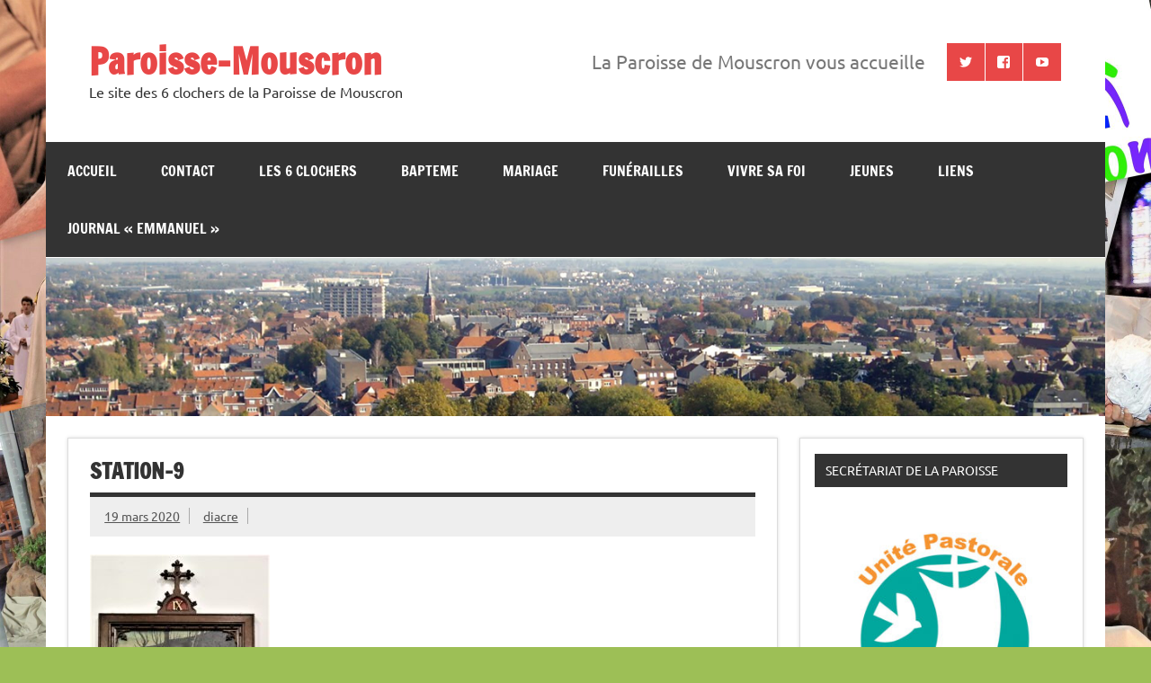

--- FILE ---
content_type: text/html; charset=UTF-8
request_url: https://www.paroisse-mouscron.be/chemin-de-croix-st-paul-n3/station-9/
body_size: 15480
content:
<!DOCTYPE html><!-- HTML 5 -->
<html lang="fr-FR">

<head>
<meta charset="UTF-8" />
<meta name="viewport" content="width=device-width, initial-scale=1">
<link rel="profile" href="http://gmpg.org/xfn/11" />
<link rel="pingback" href="https://www.paroisse-mouscron.be/xmlrpc.php" />

<title>Station-9 - Paroisse-Mouscron</title>
<meta name='robots' content='max-image-preview:large' />

<!-- Google Tag Manager by PYS -->
    <script data-cfasync="false" data-pagespeed-no-defer>
	    window.dataLayerPYS = window.dataLayerPYS || [];
	</script>
<!-- End Google Tag Manager by PYS --><script type='application/javascript'  id='pys-version-script'>console.log('PixelYourSite Free version 11.1.5.2');</script>
<link rel='dns-prefetch' href='//www.googletagmanager.com' />
<link rel="alternate" type="application/rss+xml" title="Paroisse-Mouscron &raquo; Flux" href="https://www.paroisse-mouscron.be/feed/" />
<link rel="alternate" type="application/rss+xml" title="Paroisse-Mouscron &raquo; Flux des commentaires" href="https://www.paroisse-mouscron.be/comments/feed/" />
<link rel="alternate" title="oEmbed (JSON)" type="application/json+oembed" href="https://www.paroisse-mouscron.be/wp-json/oembed/1.0/embed?url=https%3A%2F%2Fwww.paroisse-mouscron.be%2Fchemin-de-croix-st-paul-n3%2Fstation-9%2F" />
<link rel="alternate" title="oEmbed (XML)" type="text/xml+oembed" href="https://www.paroisse-mouscron.be/wp-json/oembed/1.0/embed?url=https%3A%2F%2Fwww.paroisse-mouscron.be%2Fchemin-de-croix-st-paul-n3%2Fstation-9%2F&#038;format=xml" />
<link rel="alternate" type="application/rss+xml" title="Flux Paroisse-Mouscron &raquo; Stories" href="https://www.paroisse-mouscron.be/web-stories/feed/"><style id='wp-img-auto-sizes-contain-inline-css' type='text/css'>
img:is([sizes=auto i],[sizes^="auto," i]){contain-intrinsic-size:3000px 1500px}
/*# sourceURL=wp-img-auto-sizes-contain-inline-css */
</style>
<link rel='stylesheet' id='dynamicnews-custom-fonts-css' href='https://usercontent.one/wp/www.paroisse-mouscron.be/wp-content/themes/dynamic-news-lite/css/custom-fonts.css?ver=20180413' type='text/css' media='all' />
<style id='wp-emoji-styles-inline-css' type='text/css'>

	img.wp-smiley, img.emoji {
		display: inline !important;
		border: none !important;
		box-shadow: none !important;
		height: 1em !important;
		width: 1em !important;
		margin: 0 0.07em !important;
		vertical-align: -0.1em !important;
		background: none !important;
		padding: 0 !important;
	}
/*# sourceURL=wp-emoji-styles-inline-css */
</style>
<style id='wp-block-library-inline-css' type='text/css'>
:root{--wp-block-synced-color:#7a00df;--wp-block-synced-color--rgb:122,0,223;--wp-bound-block-color:var(--wp-block-synced-color);--wp-editor-canvas-background:#ddd;--wp-admin-theme-color:#007cba;--wp-admin-theme-color--rgb:0,124,186;--wp-admin-theme-color-darker-10:#006ba1;--wp-admin-theme-color-darker-10--rgb:0,107,160.5;--wp-admin-theme-color-darker-20:#005a87;--wp-admin-theme-color-darker-20--rgb:0,90,135;--wp-admin-border-width-focus:2px}@media (min-resolution:192dpi){:root{--wp-admin-border-width-focus:1.5px}}.wp-element-button{cursor:pointer}:root .has-very-light-gray-background-color{background-color:#eee}:root .has-very-dark-gray-background-color{background-color:#313131}:root .has-very-light-gray-color{color:#eee}:root .has-very-dark-gray-color{color:#313131}:root .has-vivid-green-cyan-to-vivid-cyan-blue-gradient-background{background:linear-gradient(135deg,#00d084,#0693e3)}:root .has-purple-crush-gradient-background{background:linear-gradient(135deg,#34e2e4,#4721fb 50%,#ab1dfe)}:root .has-hazy-dawn-gradient-background{background:linear-gradient(135deg,#faaca8,#dad0ec)}:root .has-subdued-olive-gradient-background{background:linear-gradient(135deg,#fafae1,#67a671)}:root .has-atomic-cream-gradient-background{background:linear-gradient(135deg,#fdd79a,#004a59)}:root .has-nightshade-gradient-background{background:linear-gradient(135deg,#330968,#31cdcf)}:root .has-midnight-gradient-background{background:linear-gradient(135deg,#020381,#2874fc)}:root{--wp--preset--font-size--normal:16px;--wp--preset--font-size--huge:42px}.has-regular-font-size{font-size:1em}.has-larger-font-size{font-size:2.625em}.has-normal-font-size{font-size:var(--wp--preset--font-size--normal)}.has-huge-font-size{font-size:var(--wp--preset--font-size--huge)}.has-text-align-center{text-align:center}.has-text-align-left{text-align:left}.has-text-align-right{text-align:right}.has-fit-text{white-space:nowrap!important}#end-resizable-editor-section{display:none}.aligncenter{clear:both}.items-justified-left{justify-content:flex-start}.items-justified-center{justify-content:center}.items-justified-right{justify-content:flex-end}.items-justified-space-between{justify-content:space-between}.screen-reader-text{border:0;clip-path:inset(50%);height:1px;margin:-1px;overflow:hidden;padding:0;position:absolute;width:1px;word-wrap:normal!important}.screen-reader-text:focus{background-color:#ddd;clip-path:none;color:#444;display:block;font-size:1em;height:auto;left:5px;line-height:normal;padding:15px 23px 14px;text-decoration:none;top:5px;width:auto;z-index:100000}html :where(.has-border-color){border-style:solid}html :where([style*=border-top-color]){border-top-style:solid}html :where([style*=border-right-color]){border-right-style:solid}html :where([style*=border-bottom-color]){border-bottom-style:solid}html :where([style*=border-left-color]){border-left-style:solid}html :where([style*=border-width]){border-style:solid}html :where([style*=border-top-width]){border-top-style:solid}html :where([style*=border-right-width]){border-right-style:solid}html :where([style*=border-bottom-width]){border-bottom-style:solid}html :where([style*=border-left-width]){border-left-style:solid}html :where(img[class*=wp-image-]){height:auto;max-width:100%}:where(figure){margin:0 0 1em}html :where(.is-position-sticky){--wp-admin--admin-bar--position-offset:var(--wp-admin--admin-bar--height,0px)}@media screen and (max-width:600px){html :where(.is-position-sticky){--wp-admin--admin-bar--position-offset:0px}}

/*# sourceURL=wp-block-library-inline-css */
</style><style id='global-styles-inline-css' type='text/css'>
:root{--wp--preset--aspect-ratio--square: 1;--wp--preset--aspect-ratio--4-3: 4/3;--wp--preset--aspect-ratio--3-4: 3/4;--wp--preset--aspect-ratio--3-2: 3/2;--wp--preset--aspect-ratio--2-3: 2/3;--wp--preset--aspect-ratio--16-9: 16/9;--wp--preset--aspect-ratio--9-16: 9/16;--wp--preset--color--black: #353535;--wp--preset--color--cyan-bluish-gray: #abb8c3;--wp--preset--color--white: #ffffff;--wp--preset--color--pale-pink: #f78da7;--wp--preset--color--vivid-red: #cf2e2e;--wp--preset--color--luminous-vivid-orange: #ff6900;--wp--preset--color--luminous-vivid-amber: #fcb900;--wp--preset--color--light-green-cyan: #7bdcb5;--wp--preset--color--vivid-green-cyan: #00d084;--wp--preset--color--pale-cyan-blue: #8ed1fc;--wp--preset--color--vivid-cyan-blue: #0693e3;--wp--preset--color--vivid-purple: #9b51e0;--wp--preset--color--primary: #e84747;--wp--preset--color--light-gray: #f0f0f0;--wp--preset--color--dark-gray: #777777;--wp--preset--gradient--vivid-cyan-blue-to-vivid-purple: linear-gradient(135deg,rgb(6,147,227) 0%,rgb(155,81,224) 100%);--wp--preset--gradient--light-green-cyan-to-vivid-green-cyan: linear-gradient(135deg,rgb(122,220,180) 0%,rgb(0,208,130) 100%);--wp--preset--gradient--luminous-vivid-amber-to-luminous-vivid-orange: linear-gradient(135deg,rgb(252,185,0) 0%,rgb(255,105,0) 100%);--wp--preset--gradient--luminous-vivid-orange-to-vivid-red: linear-gradient(135deg,rgb(255,105,0) 0%,rgb(207,46,46) 100%);--wp--preset--gradient--very-light-gray-to-cyan-bluish-gray: linear-gradient(135deg,rgb(238,238,238) 0%,rgb(169,184,195) 100%);--wp--preset--gradient--cool-to-warm-spectrum: linear-gradient(135deg,rgb(74,234,220) 0%,rgb(151,120,209) 20%,rgb(207,42,186) 40%,rgb(238,44,130) 60%,rgb(251,105,98) 80%,rgb(254,248,76) 100%);--wp--preset--gradient--blush-light-purple: linear-gradient(135deg,rgb(255,206,236) 0%,rgb(152,150,240) 100%);--wp--preset--gradient--blush-bordeaux: linear-gradient(135deg,rgb(254,205,165) 0%,rgb(254,45,45) 50%,rgb(107,0,62) 100%);--wp--preset--gradient--luminous-dusk: linear-gradient(135deg,rgb(255,203,112) 0%,rgb(199,81,192) 50%,rgb(65,88,208) 100%);--wp--preset--gradient--pale-ocean: linear-gradient(135deg,rgb(255,245,203) 0%,rgb(182,227,212) 50%,rgb(51,167,181) 100%);--wp--preset--gradient--electric-grass: linear-gradient(135deg,rgb(202,248,128) 0%,rgb(113,206,126) 100%);--wp--preset--gradient--midnight: linear-gradient(135deg,rgb(2,3,129) 0%,rgb(40,116,252) 100%);--wp--preset--font-size--small: 13px;--wp--preset--font-size--medium: 20px;--wp--preset--font-size--large: 36px;--wp--preset--font-size--x-large: 42px;--wp--preset--spacing--20: 0.44rem;--wp--preset--spacing--30: 0.67rem;--wp--preset--spacing--40: 1rem;--wp--preset--spacing--50: 1.5rem;--wp--preset--spacing--60: 2.25rem;--wp--preset--spacing--70: 3.38rem;--wp--preset--spacing--80: 5.06rem;--wp--preset--shadow--natural: 6px 6px 9px rgba(0, 0, 0, 0.2);--wp--preset--shadow--deep: 12px 12px 50px rgba(0, 0, 0, 0.4);--wp--preset--shadow--sharp: 6px 6px 0px rgba(0, 0, 0, 0.2);--wp--preset--shadow--outlined: 6px 6px 0px -3px rgb(255, 255, 255), 6px 6px rgb(0, 0, 0);--wp--preset--shadow--crisp: 6px 6px 0px rgb(0, 0, 0);}:where(.is-layout-flex){gap: 0.5em;}:where(.is-layout-grid){gap: 0.5em;}body .is-layout-flex{display: flex;}.is-layout-flex{flex-wrap: wrap;align-items: center;}.is-layout-flex > :is(*, div){margin: 0;}body .is-layout-grid{display: grid;}.is-layout-grid > :is(*, div){margin: 0;}:where(.wp-block-columns.is-layout-flex){gap: 2em;}:where(.wp-block-columns.is-layout-grid){gap: 2em;}:where(.wp-block-post-template.is-layout-flex){gap: 1.25em;}:where(.wp-block-post-template.is-layout-grid){gap: 1.25em;}.has-black-color{color: var(--wp--preset--color--black) !important;}.has-cyan-bluish-gray-color{color: var(--wp--preset--color--cyan-bluish-gray) !important;}.has-white-color{color: var(--wp--preset--color--white) !important;}.has-pale-pink-color{color: var(--wp--preset--color--pale-pink) !important;}.has-vivid-red-color{color: var(--wp--preset--color--vivid-red) !important;}.has-luminous-vivid-orange-color{color: var(--wp--preset--color--luminous-vivid-orange) !important;}.has-luminous-vivid-amber-color{color: var(--wp--preset--color--luminous-vivid-amber) !important;}.has-light-green-cyan-color{color: var(--wp--preset--color--light-green-cyan) !important;}.has-vivid-green-cyan-color{color: var(--wp--preset--color--vivid-green-cyan) !important;}.has-pale-cyan-blue-color{color: var(--wp--preset--color--pale-cyan-blue) !important;}.has-vivid-cyan-blue-color{color: var(--wp--preset--color--vivid-cyan-blue) !important;}.has-vivid-purple-color{color: var(--wp--preset--color--vivid-purple) !important;}.has-black-background-color{background-color: var(--wp--preset--color--black) !important;}.has-cyan-bluish-gray-background-color{background-color: var(--wp--preset--color--cyan-bluish-gray) !important;}.has-white-background-color{background-color: var(--wp--preset--color--white) !important;}.has-pale-pink-background-color{background-color: var(--wp--preset--color--pale-pink) !important;}.has-vivid-red-background-color{background-color: var(--wp--preset--color--vivid-red) !important;}.has-luminous-vivid-orange-background-color{background-color: var(--wp--preset--color--luminous-vivid-orange) !important;}.has-luminous-vivid-amber-background-color{background-color: var(--wp--preset--color--luminous-vivid-amber) !important;}.has-light-green-cyan-background-color{background-color: var(--wp--preset--color--light-green-cyan) !important;}.has-vivid-green-cyan-background-color{background-color: var(--wp--preset--color--vivid-green-cyan) !important;}.has-pale-cyan-blue-background-color{background-color: var(--wp--preset--color--pale-cyan-blue) !important;}.has-vivid-cyan-blue-background-color{background-color: var(--wp--preset--color--vivid-cyan-blue) !important;}.has-vivid-purple-background-color{background-color: var(--wp--preset--color--vivid-purple) !important;}.has-black-border-color{border-color: var(--wp--preset--color--black) !important;}.has-cyan-bluish-gray-border-color{border-color: var(--wp--preset--color--cyan-bluish-gray) !important;}.has-white-border-color{border-color: var(--wp--preset--color--white) !important;}.has-pale-pink-border-color{border-color: var(--wp--preset--color--pale-pink) !important;}.has-vivid-red-border-color{border-color: var(--wp--preset--color--vivid-red) !important;}.has-luminous-vivid-orange-border-color{border-color: var(--wp--preset--color--luminous-vivid-orange) !important;}.has-luminous-vivid-amber-border-color{border-color: var(--wp--preset--color--luminous-vivid-amber) !important;}.has-light-green-cyan-border-color{border-color: var(--wp--preset--color--light-green-cyan) !important;}.has-vivid-green-cyan-border-color{border-color: var(--wp--preset--color--vivid-green-cyan) !important;}.has-pale-cyan-blue-border-color{border-color: var(--wp--preset--color--pale-cyan-blue) !important;}.has-vivid-cyan-blue-border-color{border-color: var(--wp--preset--color--vivid-cyan-blue) !important;}.has-vivid-purple-border-color{border-color: var(--wp--preset--color--vivid-purple) !important;}.has-vivid-cyan-blue-to-vivid-purple-gradient-background{background: var(--wp--preset--gradient--vivid-cyan-blue-to-vivid-purple) !important;}.has-light-green-cyan-to-vivid-green-cyan-gradient-background{background: var(--wp--preset--gradient--light-green-cyan-to-vivid-green-cyan) !important;}.has-luminous-vivid-amber-to-luminous-vivid-orange-gradient-background{background: var(--wp--preset--gradient--luminous-vivid-amber-to-luminous-vivid-orange) !important;}.has-luminous-vivid-orange-to-vivid-red-gradient-background{background: var(--wp--preset--gradient--luminous-vivid-orange-to-vivid-red) !important;}.has-very-light-gray-to-cyan-bluish-gray-gradient-background{background: var(--wp--preset--gradient--very-light-gray-to-cyan-bluish-gray) !important;}.has-cool-to-warm-spectrum-gradient-background{background: var(--wp--preset--gradient--cool-to-warm-spectrum) !important;}.has-blush-light-purple-gradient-background{background: var(--wp--preset--gradient--blush-light-purple) !important;}.has-blush-bordeaux-gradient-background{background: var(--wp--preset--gradient--blush-bordeaux) !important;}.has-luminous-dusk-gradient-background{background: var(--wp--preset--gradient--luminous-dusk) !important;}.has-pale-ocean-gradient-background{background: var(--wp--preset--gradient--pale-ocean) !important;}.has-electric-grass-gradient-background{background: var(--wp--preset--gradient--electric-grass) !important;}.has-midnight-gradient-background{background: var(--wp--preset--gradient--midnight) !important;}.has-small-font-size{font-size: var(--wp--preset--font-size--small) !important;}.has-medium-font-size{font-size: var(--wp--preset--font-size--medium) !important;}.has-large-font-size{font-size: var(--wp--preset--font-size--large) !important;}.has-x-large-font-size{font-size: var(--wp--preset--font-size--x-large) !important;}
/*# sourceURL=global-styles-inline-css */
</style>

<style id='classic-theme-styles-inline-css' type='text/css'>
/*! This file is auto-generated */
.wp-block-button__link{color:#fff;background-color:#32373c;border-radius:9999px;box-shadow:none;text-decoration:none;padding:calc(.667em + 2px) calc(1.333em + 2px);font-size:1.125em}.wp-block-file__button{background:#32373c;color:#fff;text-decoration:none}
/*# sourceURL=/wp-includes/css/classic-themes.min.css */
</style>
<link rel='stylesheet' id='contact-form-7-css' href='https://usercontent.one/wp/www.paroisse-mouscron.be/wp-content/plugins/contact-form-7/includes/css/styles.css?ver=6.1.4' type='text/css' media='all' />
<link rel='stylesheet' id='dynamicnewslite-stylesheet-css' href='https://usercontent.one/wp/www.paroisse-mouscron.be/wp-content/themes/dynamic-news-lite/style.css?ver=1.6.8' type='text/css' media='all' />
<link rel='stylesheet' id='genericons-css' href='https://usercontent.one/wp/www.paroisse-mouscron.be/wp-content/themes/dynamic-news-lite/css/genericons/genericons.css?ver=3.4.1' type='text/css' media='all' />
<link rel='stylesheet' id='dynamicnewslite-flexslider-css' href='https://usercontent.one/wp/www.paroisse-mouscron.be/wp-content/themes/dynamic-news-lite/css/flexslider.css?ver=6.9' type='text/css' media='all' />
<link rel='stylesheet' id='newsletter-css' href='https://usercontent.one/wp/www.paroisse-mouscron.be/wp-content/plugins/newsletter/style.css?ver=9.1.1' type='text/css' media='all' />
<script type="text/javascript" src="https://www.paroisse-mouscron.be/wp-includes/js/jquery/jquery.min.js?ver=3.7.1" id="jquery-core-js"></script>
<script type="text/javascript" src="https://www.paroisse-mouscron.be/wp-includes/js/jquery/jquery-migrate.min.js?ver=3.4.1" id="jquery-migrate-js"></script>
<script type="text/javascript" src="https://usercontent.one/wp/www.paroisse-mouscron.be/wp-content/themes/dynamic-news-lite/js/jquery.flexslider-min.js?ver=2.6.0" id="flexslider-js"></script>
<script type="text/javascript" id="dynamicnewslite-jquery-frontpage_slider-js-extra">
/* <![CDATA[ */
var dynamicnews_slider_params = {"animation":"slide","speed":"7000"};
//# sourceURL=dynamicnewslite-jquery-frontpage_slider-js-extra
/* ]]> */
</script>
<script type="text/javascript" src="https://usercontent.one/wp/www.paroisse-mouscron.be/wp-content/themes/dynamic-news-lite/js/slider.js?ver=2.6.0" id="dynamicnewslite-jquery-frontpage_slider-js"></script>
<script type="text/javascript" id="dynamicnewslite-jquery-navigation-js-extra">
/* <![CDATA[ */
var dynamicnews_menu_title = {"text":"Menu"};
//# sourceURL=dynamicnewslite-jquery-navigation-js-extra
/* ]]> */
</script>
<script type="text/javascript" src="https://usercontent.one/wp/www.paroisse-mouscron.be/wp-content/themes/dynamic-news-lite/js/navigation.js?ver=20210324" id="dynamicnewslite-jquery-navigation-js"></script>
<script type="text/javascript" id="dynamicnewslite-jquery-sidebar-js-extra">
/* <![CDATA[ */
var dynamicnews_sidebar_title = {"text":"Sidebar"};
//# sourceURL=dynamicnewslite-jquery-sidebar-js-extra
/* ]]> */
</script>
<script type="text/javascript" src="https://usercontent.one/wp/www.paroisse-mouscron.be/wp-content/themes/dynamic-news-lite/js/sidebar.js?ver=20210324" id="dynamicnewslite-jquery-sidebar-js"></script>
<script type="text/javascript" src="https://usercontent.one/wp/www.paroisse-mouscron.be/wp-content/plugins/pixelyoursite/dist/scripts/jquery.bind-first-0.2.3.min.js?ver=0.2.3" id="jquery-bind-first-js"></script>
<script type="text/javascript" src="https://usercontent.one/wp/www.paroisse-mouscron.be/wp-content/plugins/pixelyoursite/dist/scripts/js.cookie-2.1.3.min.js?ver=2.1.3" id="js-cookie-pys-js"></script>
<script type="text/javascript" src="https://usercontent.one/wp/www.paroisse-mouscron.be/wp-content/plugins/pixelyoursite/dist/scripts/tld.min.js?ver=2.3.1" id="js-tld-js"></script>
<script type="text/javascript" id="pys-js-extra">
/* <![CDATA[ */
var pysOptions = {"staticEvents":{"facebook":{"init_event":[{"delay":0,"type":"static","ajaxFire":false,"name":"PageView","pixelIds":["137008877077067"],"eventID":"b73a909d-46cf-4c4f-8eed-82ebbcd8fa40","params":{"page_title":"Station-9","post_type":"attachment","post_id":9776,"plugin":"PixelYourSite","user_role":"guest","event_url":"www.paroisse-mouscron.be/chemin-de-croix-st-paul-n3/station-9/"},"e_id":"init_event","ids":[],"hasTimeWindow":false,"timeWindow":0,"woo_order":"","edd_order":""}]}},"dynamicEvents":[],"triggerEvents":[],"triggerEventTypes":[],"facebook":{"pixelIds":["137008877077067"],"advancedMatching":[],"advancedMatchingEnabled":false,"removeMetadata":false,"wooVariableAsSimple":false,"serverApiEnabled":false,"wooCRSendFromServer":false,"send_external_id":null,"enabled_medical":false,"do_not_track_medical_param":["event_url","post_title","page_title","landing_page","content_name","categories","category_name","tags"],"meta_ldu":false},"ga":{"trackingIds":["UA-62890997-1"],"commentEventEnabled":true,"downloadEnabled":true,"formEventEnabled":true,"crossDomainEnabled":false,"crossDomainAcceptIncoming":false,"crossDomainDomains":[],"isDebugEnabled":[],"serverContainerUrls":{"UA-62890997-1":{"enable_server_container":"","server_container_url":"","transport_url":""}},"additionalConfig":{"UA-62890997-1":{"first_party_collection":true}},"disableAdvertisingFeatures":false,"disableAdvertisingPersonalization":false,"wooVariableAsSimple":true,"custom_page_view_event":false},"debug":"","siteUrl":"https://www.paroisse-mouscron.be","ajaxUrl":"https://www.paroisse-mouscron.be/wp-admin/admin-ajax.php","ajax_event":"42c50d8909","enable_remove_download_url_param":"1","cookie_duration":"7","last_visit_duration":"60","enable_success_send_form":"","ajaxForServerEvent":"1","ajaxForServerStaticEvent":"1","useSendBeacon":"1","send_external_id":"1","external_id_expire":"180","track_cookie_for_subdomains":"1","google_consent_mode":"1","gdpr":{"ajax_enabled":false,"all_disabled_by_api":false,"facebook_disabled_by_api":false,"analytics_disabled_by_api":false,"google_ads_disabled_by_api":false,"pinterest_disabled_by_api":false,"bing_disabled_by_api":false,"reddit_disabled_by_api":false,"externalID_disabled_by_api":false,"facebook_prior_consent_enabled":false,"analytics_prior_consent_enabled":true,"google_ads_prior_consent_enabled":null,"pinterest_prior_consent_enabled":true,"bing_prior_consent_enabled":true,"cookiebot_integration_enabled":false,"cookiebot_facebook_consent_category":"marketing","cookiebot_analytics_consent_category":"statistics","cookiebot_tiktok_consent_category":"marketing","cookiebot_google_ads_consent_category":"marketing","cookiebot_pinterest_consent_category":"marketing","cookiebot_bing_consent_category":"marketing","consent_magic_integration_enabled":false,"real_cookie_banner_integration_enabled":false,"cookie_notice_integration_enabled":false,"cookie_law_info_integration_enabled":false,"analytics_storage":{"enabled":true,"value":"granted","filter":false},"ad_storage":{"enabled":true,"value":"granted","filter":false},"ad_user_data":{"enabled":true,"value":"granted","filter":false},"ad_personalization":{"enabled":true,"value":"granted","filter":false}},"cookie":{"disabled_all_cookie":false,"disabled_start_session_cookie":false,"disabled_advanced_form_data_cookie":false,"disabled_landing_page_cookie":false,"disabled_first_visit_cookie":false,"disabled_trafficsource_cookie":false,"disabled_utmTerms_cookie":false,"disabled_utmId_cookie":false},"tracking_analytics":{"TrafficSource":"direct","TrafficLanding":"undefined","TrafficUtms":[],"TrafficUtmsId":[]},"GATags":{"ga_datalayer_type":"default","ga_datalayer_name":"dataLayerPYS"},"woo":{"enabled":false},"edd":{"enabled":false},"cache_bypass":"1768973199"};
//# sourceURL=pys-js-extra
/* ]]> */
</script>
<script type="text/javascript" src="https://usercontent.one/wp/www.paroisse-mouscron.be/wp-content/plugins/pixelyoursite/dist/scripts/public.js?ver=11.1.5.2" id="pys-js"></script>

<!-- Extrait de code de la balise Google (gtag.js) ajouté par Site Kit -->
<!-- Extrait Google Analytics ajouté par Site Kit -->
<script type="text/javascript" src="https://www.googletagmanager.com/gtag/js?id=G-ECLEJ486FH&l=dataLayerPYS" id="google_gtagjs-js" async></script>
<script type="text/javascript" id="google_gtagjs-js-after">
/* <![CDATA[ */
window.dataLayerPYS = window.dataLayerPYS || [];function gtag(){dataLayerPYS.push(arguments);}
gtag("set","linker",{"domains":["www.paroisse-mouscron.be"]});
gtag("js", new Date());
gtag("set", "developer_id.dZTNiMT", true);
gtag("config", "G-ECLEJ486FH", {"googlesitekit_post_type":"attachment"});
//# sourceURL=google_gtagjs-js-after
/* ]]> */
</script>
<link rel="https://api.w.org/" href="https://www.paroisse-mouscron.be/wp-json/" /><link rel="alternate" title="JSON" type="application/json" href="https://www.paroisse-mouscron.be/wp-json/wp/v2/media/9776" /><link rel="EditURI" type="application/rsd+xml" title="RSD" href="https://www.paroisse-mouscron.be/xmlrpc.php?rsd" />
<meta name="generator" content="WordPress 6.9" />
<link rel='shortlink' href='https://www.paroisse-mouscron.be/?p=9776' />
<meta name="generator" content="Site Kit by Google 1.170.0" /><style>[class*=" icon-oc-"],[class^=icon-oc-]{speak:none;font-style:normal;font-weight:400;font-variant:normal;text-transform:none;line-height:1;-webkit-font-smoothing:antialiased;-moz-osx-font-smoothing:grayscale}.icon-oc-one-com-white-32px-fill:before{content:"901"}.icon-oc-one-com:before{content:"900"}#one-com-icon,.toplevel_page_onecom-wp .wp-menu-image{speak:none;display:flex;align-items:center;justify-content:center;text-transform:none;line-height:1;-webkit-font-smoothing:antialiased;-moz-osx-font-smoothing:grayscale}.onecom-wp-admin-bar-item>a,.toplevel_page_onecom-wp>.wp-menu-name{font-size:16px;font-weight:400;line-height:1}.toplevel_page_onecom-wp>.wp-menu-name img{width:69px;height:9px;}.wp-submenu-wrap.wp-submenu>.wp-submenu-head>img{width:88px;height:auto}.onecom-wp-admin-bar-item>a img{height:7px!important}.onecom-wp-admin-bar-item>a img,.toplevel_page_onecom-wp>.wp-menu-name img{opacity:.8}.onecom-wp-admin-bar-item.hover>a img,.toplevel_page_onecom-wp.wp-has-current-submenu>.wp-menu-name img,li.opensub>a.toplevel_page_onecom-wp>.wp-menu-name img{opacity:1}#one-com-icon:before,.onecom-wp-admin-bar-item>a:before,.toplevel_page_onecom-wp>.wp-menu-image:before{content:'';position:static!important;background-color:rgba(240,245,250,.4);border-radius:102px;width:18px;height:18px;padding:0!important}.onecom-wp-admin-bar-item>a:before{width:14px;height:14px}.onecom-wp-admin-bar-item.hover>a:before,.toplevel_page_onecom-wp.opensub>a>.wp-menu-image:before,.toplevel_page_onecom-wp.wp-has-current-submenu>.wp-menu-image:before{background-color:#76b82a}.onecom-wp-admin-bar-item>a{display:inline-flex!important;align-items:center;justify-content:center}#one-com-logo-wrapper{font-size:4em}#one-com-icon{vertical-align:middle}.imagify-welcome{display:none !important;}</style><!-- Facebook Pixel Code -->
<script>
  !function(f,b,e,v,n,t,s)
  {if(f.fbq)return;n=f.fbq=function(){n.callMethod?
  n.callMethod.apply(n,arguments):n.queue.push(arguments)};
  if(!f._fbq)f._fbq=n;n.push=n;n.loaded=!0;n.version='2.0';
  n.queue=[];t=b.createElement(e);t.async=!0;
  t.src=v;s=b.getElementsByTagName(e)[0];
  s.parentNode.insertBefore(t,s)}(window, document,'script',
  'https://connect.facebook.net/en_US/fbevents.js');
  fbq('init', '137008877077067');
  fbq('track', 'PageView');
</script>
<noscript><img height="1" width="1" style="display:none"
  src="https://www.facebook.com/tr?id=137008877077067&ev=PageView&noscript=1"
/></noscript>
<!-- End Facebook Pixel Code -->
<style type="text/css" id="custom-background-css">
body.custom-background { background-color: #9dbf56; background-image: url("https://usercontent.one/wp/www.paroisse-mouscron.be/wp-content/uploads/2023/01/Paroisse-1-scaled.jpg"); background-position: left center; background-size: cover; background-repeat: no-repeat; background-attachment: fixed; }
</style>
	<link rel="canonical" href="https://www.paroisse-mouscron.be/chemin-de-croix-st-paul-n3/station-9/" />
<meta property="fb:app_id" content="386163801888870" /><meta name="title" content="Station-9 - Paroisse-Mouscron" /><link rel="icon" href="https://usercontent.one/wp/www.paroisse-mouscron.be/wp-content/uploads/2020/05/cropped-logo-unite-pastorale-mouscron-facebook-copie-32x32.jpg" sizes="32x32" />
<link rel="icon" href="https://usercontent.one/wp/www.paroisse-mouscron.be/wp-content/uploads/2020/05/cropped-logo-unite-pastorale-mouscron-facebook-copie-192x192.jpg" sizes="192x192" />
<link rel="apple-touch-icon" href="https://usercontent.one/wp/www.paroisse-mouscron.be/wp-content/uploads/2020/05/cropped-logo-unite-pastorale-mouscron-facebook-copie-180x180.jpg" />
<meta name="msapplication-TileImage" content="https://usercontent.one/wp/www.paroisse-mouscron.be/wp-content/uploads/2020/05/cropped-logo-unite-pastorale-mouscron-facebook-copie-270x270.jpg" />
<!--WPMS Google Analytics universal tracking js code - https://wordpress.org/plugins/wp-meta-seo/ -->
<script>
    (function (i, s, o, g, r, a, m) {
        i['GoogleAnalyticsObject'] = r;
        i[r] = i[r] || function () {
            (i[r].q = i[r].q || []).push(arguments)
        }, i[r].l = 1 * new Date();
        a = s.createElement(o),
            m = s.getElementsByTagName(o)[0];
        a.async = 1;
        a.src = g;
        m.parentNode.insertBefore(a, m)
    })(window, document, 'script', '//www.google-analytics.com/analytics.js', 'ga');
    ga('create', '62890997-1', 'auto');
    ga('send', 'pageview');
</script>
<!--End WPMS Google Analytics universal tracking js code--></head>

<body class="attachment wp-singular attachment-template-default single single-attachment postid-9776 attachmentid-9776 attachment-jpeg custom-background wp-theme-dynamic-news-lite sliding-sidebar mobile-header-none">

<a class="skip-link screen-reader-text" href="#content">Skip to content</a>

<div id="wrapper" class="hfeed">

	<div id="topnavi-wrap">
		
	<div id="topnavi" class="container clearfix">

		
	</div>
	</div>

	<div id="header-wrap">

		<header id="header" class="container clearfix" role="banner">

			<div id="logo" class="clearfix">

								
		<p class="site-title"><a href="https://www.paroisse-mouscron.be/" rel="home">Paroisse-Mouscron</a></p>

					
			<p class="site-description">Le site des 6 clochers de la Paroisse de Mouscron</p>

		
			</div>

			<div id="header-content" class="clearfix">
				
	<div id="header-social-icons" class="social-icons-wrap clearfix">
		<ul id="social-icons-menu" class="social-icons-menu"><li id="menu-item-914" class="menu-item menu-item-type-custom menu-item-object-custom menu-item-914"><a href="https://twitter.com/cathomouscron"><span class="screen-reader-text">Élément du menu</span></a></li>
<li id="menu-item-19" class="menu-item menu-item-type-custom menu-item-object-custom menu-item-19"><a href="https://www.facebook.com/paroisse-mouscron"><span class="screen-reader-text">Élément du menu</span></a></li>
<li id="menu-item-11096" class="menu-item menu-item-type-custom menu-item-object-custom menu-item-11096"><a href="https://www.youtube.com/channel/UC6vBPIs8fZwYEpWd1hVFjhA"><span class="screen-reader-text">Paroisse sur YouTube</span></a></li>
</ul>	</div>


	<div id="header-text">
		<p>La Paroisse de Mouscron vous accueille</p>
	</div>

			</div>

		</header>

	</div>

	<div id="navi-wrap">
		<nav id="mainnav" class="container clearfix" role="navigation">
			<ul id="mainnav-menu" class="main-navigation-menu"><li id="menu-item-15" class="menu-item menu-item-type-post_type menu-item-object-page menu-item-home menu-item-15"><a href="https://www.paroisse-mouscron.be/">Accueil</a></li>
<li id="menu-item-83" class="menu-item menu-item-type-post_type menu-item-object-page menu-item-has-children menu-item-83"><a href="https://www.paroisse-mouscron.be/contact/">contact</a>
<ul class="sub-menu">
	<li id="menu-item-1528" class="menu-item menu-item-type-post_type menu-item-object-page menu-item-1528"><a href="https://www.paroisse-mouscron.be/newsletter/">Newsletter</a></li>
</ul>
</li>
<li id="menu-item-21" class="menu-item menu-item-type-post_type menu-item-object-page menu-item-has-children menu-item-21"><a href="https://www.paroisse-mouscron.be/home/les-7-paroisses/">Les 6 clochers</a>
<ul class="sub-menu">
	<li id="menu-item-7556" class="menu-item menu-item-type-taxonomy menu-item-object-category menu-item-7556"><a href="https://www.paroisse-mouscron.be/category/annee-de-refondation/">Refondation</a></li>
	<li id="menu-item-16" class="menu-item menu-item-type-post_type menu-item-object-page menu-item-16"><a href="https://www.paroisse-mouscron.be/home/unite-pastorale-de-mouscron/">La paroisse de Mouscron</a></li>
</ul>
</li>
<li id="menu-item-4612" class="menu-item menu-item-type-custom menu-item-object-custom menu-item-4612"><a href="http://www.paroisse-mouscron.be/bapteme/">bapteme</a></li>
<li id="menu-item-11078" class="menu-item menu-item-type-taxonomy menu-item-object-category menu-item-has-children menu-item-11078"><a href="https://www.paroisse-mouscron.be/category/mariage/">Mariage</a>
<ul class="sub-menu">
	<li id="menu-item-15342" class="menu-item menu-item-type-post_type menu-item-object-page menu-item-15342"><a href="https://www.paroisse-mouscron.be/se-preparer-au-mariage-paroisse-mouscron/">Se Préparer au mariage &#8211; Paroisse Mouscron</a></li>
</ul>
</li>
<li id="menu-item-11092" class="menu-item menu-item-type-taxonomy menu-item-object-category menu-item-11092"><a href="https://www.paroisse-mouscron.be/category/funerailles/">Funérailles</a></li>
<li id="menu-item-24" class="menu-item menu-item-type-post_type menu-item-object-page menu-item-has-children menu-item-24"><a href="https://www.paroisse-mouscron.be/vivre-sa-foi/">Vivre sa Foi</a>
<ul class="sub-menu">
	<li id="menu-item-11648" class="menu-item menu-item-type-post_type menu-item-object-page menu-item-11648"><a href="https://www.paroisse-mouscron.be/pastorale-de-la-sante-a-mouscron/">Pastorale de la Santé &#8211; Mouscron</a></li>
	<li id="menu-item-11107" class="menu-item menu-item-type-taxonomy menu-item-object-category menu-item-has-children menu-item-11107"><a href="https://www.paroisse-mouscron.be/category/evangile-du-dimanche/">Évangile du dimanche</a>
	<ul class="sub-menu">
		<li id="menu-item-14000" class="menu-item menu-item-type-taxonomy menu-item-object-category menu-item-14000"><a href="https://www.paroisse-mouscron.be/category/annee-a/">Année A</a></li>
		<li id="menu-item-11396" class="menu-item menu-item-type-taxonomy menu-item-object-category menu-item-11396"><a href="https://www.paroisse-mouscron.be/category/annee-b/">Année B</a></li>
		<li id="menu-item-12246" class="menu-item menu-item-type-taxonomy menu-item-object-category menu-item-12246"><a href="https://www.paroisse-mouscron.be/category/annee-c/">Année C</a></li>
	</ul>
</li>
	<li id="menu-item-9994" class="menu-item menu-item-type-taxonomy menu-item-object-category menu-item-9994"><a href="https://www.paroisse-mouscron.be/category/priere-de-la-semaine/">Prière de la semaine</a></li>
	<li id="menu-item-27" class="menu-item menu-item-type-post_type menu-item-object-page menu-item-27"><a href="https://www.paroisse-mouscron.be/initiation-chretienne/">Catéchèse</a></li>
</ul>
</li>
<li id="menu-item-967" class="menu-item menu-item-type-custom menu-item-object-custom menu-item-967"><a href="http://www.paroisse-mouscron.be/tag/jeunes-2/">jeunes</a></li>
<li id="menu-item-90" class="menu-item menu-item-type-post_type menu-item-object-page menu-item-has-children menu-item-90"><a href="https://www.paroisse-mouscron.be/liens/">Liens</a>
<ul class="sub-menu">
	<li id="menu-item-5430" class="menu-item menu-item-type-custom menu-item-object-custom menu-item-5430"><a href="http://www.pastoralefamilialetournai.be/">Familles</a></li>
	<li id="menu-item-11666" class="menu-item menu-item-type-custom menu-item-object-custom menu-item-11666"><a href="https://www.youtube.com/channel/UC6vBPIs8fZwYEpWd1hVFjhA">Unité Pastorale de Mouscron &#8211; YouTube</a></li>
	<li id="menu-item-2546" class="menu-item menu-item-type-custom menu-item-object-custom menu-item-2546"><a href="http://www.ktotv.com/">Ktotv</a></li>
	<li id="menu-item-3423" class="menu-item menu-item-type-custom menu-item-object-custom menu-item-3423"><a href="https://www.lourdes-france.org/tv-lourdes">TV Lourdes</a></li>
	<li id="menu-item-5844" class="menu-item menu-item-type-custom menu-item-object-custom menu-item-5844"><a href="https://diocese-tournai.be/">Diocèse de Tournai</a></li>
	<li id="menu-item-9613" class="menu-item menu-item-type-custom menu-item-object-custom menu-item-9613"><a href="https://rcf.fr/actualite/actualite-locale/mgr-guy-harpigny-2?fbclid=IwAR12pG7nTgKzrIExvlx34l-3i2G-qBDOUcPkPT4TuP4TTbzFcsa9L9-onJA">RCF</a></li>
	<li id="menu-item-10300" class="menu-item menu-item-type-custom menu-item-object-custom menu-item-10300"><a href="https://www.servidoresdelevangelio.com/fr/">Serviteurs de l&#8217;Évangile</a></li>
</ul>
</li>
<li id="menu-item-16868" class="menu-item menu-item-type-taxonomy menu-item-object-category menu-item-16868"><a href="https://www.paroisse-mouscron.be/category/eap/journal-emmanuel/">Journal « Emmanuel »</a></li>
</ul>		</nav>
	</div>

	
			<div id="custom-header">

				
					<img src="https://usercontent.one/wp/www.paroisse-mouscron.be/wp-content/uploads/2014/10/header-new-site.jpg" srcset="https://usercontent.one/wp/www.paroisse-mouscron.be/wp-content/uploads/2014/10/header-new-site.jpg 1340w, https://usercontent.one/wp/www.paroisse-mouscron.be/wp-content/uploads/2014/10/header-new-site-300x44.jpg 300w, https://usercontent.one/wp/www.paroisse-mouscron.be/wp-content/uploads/2014/10/header-new-site-1024x152.jpg 1024w" width="1340" height="200" alt="Paroisse-Mouscron">

				
			</div>

		
	<div id="wrap" class="container clearfix">
		
		<section id="content" class="primary" role="main">
		
					
		
	<article id="post-9776" class="post-9776 attachment type-attachment status-inherit hentry">
	
		<h1 class="entry-title post-title">Station-9</h1>		
		<div class="entry-meta postmeta clearfix"><span class="meta-date sep"><a href="https://www.paroisse-mouscron.be/chemin-de-croix-st-paul-n3/station-9/" title="17 h 59 min" rel="bookmark"><time class="entry-date published updated" datetime="2020-03-19T17:59:04+01:00">19 mars 2020</time></a></span><span class="meta-author sep"> <span class="author vcard"><a class="url fn n" href="https://www.paroisse-mouscron.be/author/diacre/" title="Voir tous les articles diacre" rel="author">diacre</a></span></span></div>
		
				
		<div class="entry clearfix">
			<p class="attachment"><a href='https://usercontent.one/wp/www.paroisse-mouscron.be/wp-content/uploads/2020/03/Station-9.jpg'><img fetchpriority="high" decoding="async" width="200" height="300" src="https://usercontent.one/wp/www.paroisse-mouscron.be/wp-content/uploads/2020/03/Station-9-200x300.jpg" class="attachment-medium size-medium" alt="" srcset="https://usercontent.one/wp/www.paroisse-mouscron.be/wp-content/uploads/2020/03/Station-9-200x300.jpg 200w, https://usercontent.one/wp/www.paroisse-mouscron.be/wp-content/uploads/2020/03/Station-9-683x1024.jpg 683w, https://usercontent.one/wp/www.paroisse-mouscron.be/wp-content/uploads/2020/03/Station-9-768x1152.jpg 768w, https://usercontent.one/wp/www.paroisse-mouscron.be/wp-content/uploads/2020/03/Station-9.jpg 800w" sizes="(max-width: 200px) 100vw, 200px" /></a></p>
			<!-- <rdf:RDF xmlns:rdf="http://www.w3.org/1999/02/22-rdf-syntax-ns#"
			xmlns:dc="http://purl.org/dc/elements/1.1/"
			xmlns:trackback="http://madskills.com/public/xml/rss/module/trackback/">
		<rdf:Description rdf:about="https://www.paroisse-mouscron.be/chemin-de-croix-st-paul-n3/station-9/"
    dc:identifier="https://www.paroisse-mouscron.be/chemin-de-croix-st-paul-n3/station-9/"
    dc:title="Station-9"
    trackback:ping="https://www.paroisse-mouscron.be/chemin-de-croix-st-paul-n3/station-9/trackback/" />
</rdf:RDF> -->
			<div class="page-links"></div>			
		</div>
		
		<div class="postinfo clearfix">
			<span class="meta-category">
							</span>

		</div>

	</article>
		
					
					
		

		
		</section>
		
		
	<section id="sidebar" class="secondary clearfix" role="complementary">

		<aside id="text-4" class="widget widget_text clearfix"><h3 class="widgettitle"><span>Secrétariat de la Paroisse</span></h3>			<div class="textwidget"><p><em><strong><a href="https://usercontent.one/wp/www.paroisse-mouscron.be/wp-content/uploads/2020/05/logo-unite-pastorale-mouscron-facebook-copie.jpg"><img loading="lazy" decoding="async" class="alignnone size-medium wp-image-10241" src="https://usercontent.one/wp/www.paroisse-mouscron.be/wp-content/uploads/2020/05/logo-unite-pastorale-mouscron-facebook-copie-300x300.jpg" alt="" width="300" height="300" srcset="https://usercontent.one/wp/www.paroisse-mouscron.be/wp-content/uploads/2020/05/logo-unite-pastorale-mouscron-facebook-copie-300x300.jpg 300w, https://usercontent.one/wp/www.paroisse-mouscron.be/wp-content/uploads/2020/05/logo-unite-pastorale-mouscron-facebook-copie-150x150.jpg 150w, https://usercontent.one/wp/www.paroisse-mouscron.be/wp-content/uploads/2020/05/logo-unite-pastorale-mouscron-facebook-copie-90x90.jpg 90w, https://usercontent.one/wp/www.paroisse-mouscron.be/wp-content/uploads/2020/05/logo-unite-pastorale-mouscron-facebook-copie-75x75.jpg 75w, https://usercontent.one/wp/www.paroisse-mouscron.be/wp-content/uploads/2020/05/logo-unite-pastorale-mouscron-facebook-copie.jpg 720w" sizes="auto, (max-width: 300px) 100vw, 300px" /></a>Le secrétariat de La Paroisse de Mouscron  95 rue de Menin – 7700 Mouscron</strong></em><br />
tel: <strong>0032 (0)56/33.04.45</strong></p>
<p>Pour assurer une bonne communication et information, notre secrétariat paroissial<br />
des 6 clochers de Mouscron <u><a href="mailto:paroissemouscron@gmail.com">paroissemouscron@gmail.com</a></u></p>
</div>
		</aside><aside id="categories-2" class="widget widget_categories clearfix"><h3 class="widgettitle"><span>Menu rapide</span></h3><form action="https://www.paroisse-mouscron.be" method="get"><label class="screen-reader-text" for="cat">Menu rapide</label><select  name='cat' id='cat' class='postform'>
	<option value='-1'>Sélectionner une catégorie</option>
	<option class="level-0" value="8">Administration&nbsp;&nbsp;(5)</option>
	<option class="level-0" value="7">agenda&nbsp;&nbsp;(7)</option>
	<option class="level-0" value="373">Année A&nbsp;&nbsp;(60)</option>
	<option class="level-0" value="358">Année B&nbsp;&nbsp;(64)</option>
	<option class="level-0" value="362">Année C&nbsp;&nbsp;(68)</option>
	<option class="level-0" value="100">archives&nbsp;&nbsp;(2)</option>
	<option class="level-0" value="6">Catéchèse&nbsp;&nbsp;(5)</option>
	<option class="level-0" value="17">Célébrations&nbsp;&nbsp;(243)</option>
	<option class="level-1" value="149">&nbsp;&nbsp;&nbsp;Noël&nbsp;&nbsp;(11)</option>
	<option class="level-1" value="66">&nbsp;&nbsp;&nbsp;Prier&nbsp;&nbsp;(220)</option>
	<option class="level-0" value="194">Centre&nbsp;&nbsp;(9)</option>
	<option class="level-0" value="343">Chemin de Croix&nbsp;&nbsp;(4)</option>
	<option class="level-0" value="227">Conférence&nbsp;&nbsp;(1)</option>
	<option class="level-0" value="374">Conseil Pastoral&nbsp;&nbsp;(1)</option>
	<option class="level-0" value="16">contact&nbsp;&nbsp;(2)</option>
	<option class="level-0" value="192">Coquinie&nbsp;&nbsp;(7)</option>
	<option class="level-0" value="209">Diaconat&nbsp;&nbsp;(1)</option>
	<option class="level-0" value="173">Diocèse de Tournai&nbsp;&nbsp;(12)</option>
	<option class="level-0" value="183">EAP&nbsp;&nbsp;(11)</option>
	<option class="level-1" value="395">&nbsp;&nbsp;&nbsp;Journal « Emmanuel »&nbsp;&nbsp;(3)</option>
	<option class="level-0" value="206">Équipes Notre Dame&nbsp;&nbsp;(1)</option>
	<option class="level-0" value="281">Évangile du dimanche&nbsp;&nbsp;(191)</option>
	<option class="level-0" value="218">Évènements&nbsp;&nbsp;(10)</option>
	<option class="level-0" value="356">Funérailles&nbsp;&nbsp;(4)</option>
	<option class="level-0" value="193">Gare&nbsp;&nbsp;(2)</option>
	<option class="level-0" value="319">Halte spirituelle&nbsp;&nbsp;(202)</option>
	<option class="level-0" value="77">Histoire&nbsp;&nbsp;(52)</option>
	<option class="level-0" value="119">Hospitalité Diocésaine de Tournai&nbsp;&nbsp;(2)</option>
	<option class="level-0" value="18">infos pratiques&nbsp;&nbsp;(208)</option>
	<option class="level-0" value="300">J.O.C.&nbsp;&nbsp;(1)</option>
	<option class="level-0" value="13">Jeunes&nbsp;&nbsp;(10)</option>
	<option class="level-0" value="384">KARL-HALFDAN SCHILLING&nbsp;&nbsp;(13)</option>
	<option class="level-0" value="120">Le Groupe Arc-En-Ciel&nbsp;&nbsp;(2)</option>
	<option class="level-0" value="288">Le Shalom&nbsp;&nbsp;(1)</option>
	<option class="level-0" value="20">Les projets de la paroisse&nbsp;&nbsp;(6)</option>
	<option class="level-1" value="134">&nbsp;&nbsp;&nbsp;solidarité&nbsp;&nbsp;(2)</option>
	<option class="level-0" value="15">liens&nbsp;&nbsp;(2)</option>
	<option class="level-0" value="236">Littérature&nbsp;&nbsp;(1)</option>
	<option class="level-0" value="177">Liturgie de la Parole&nbsp;&nbsp;(185)</option>
	<option class="level-0" value="19">Liturgie et sacrement&nbsp;&nbsp;(50)</option>
	<option class="level-1" value="90">&nbsp;&nbsp;&nbsp;Carême&nbsp;&nbsp;(33)</option>
	<option class="level-1" value="283">&nbsp;&nbsp;&nbsp;l&#8217;Avent&nbsp;&nbsp;(9)</option>
	<option class="level-0" value="118">Lourdes&nbsp;&nbsp;(2)</option>
	<option class="level-0" value="355">Mariage&nbsp;&nbsp;(2)</option>
	<option class="level-0" value="78">Mémoire du passé&nbsp;&nbsp;(52)</option>
	<option class="level-0" value="156">Mission 2016&nbsp;&nbsp;(11)</option>
	<option class="level-1" value="317">&nbsp;&nbsp;&nbsp;Afrique&nbsp;&nbsp;(5)</option>
	<option class="level-0" value="123">Monseigneur Guy Harpigny&nbsp;&nbsp;(6)</option>
	<option class="level-0" value="399">Monseigneur Rossignol&nbsp;&nbsp;(4)</option>
	<option class="level-0" value="189">Mont-à-Leux&nbsp;&nbsp;(7)</option>
	<option class="level-0" value="5">News&nbsp;&nbsp;(54)</option>
	<option class="level-0" value="247">Noël&nbsp;&nbsp;(4)</option>
	<option class="level-0" value="1">Non classé&nbsp;&nbsp;(5)</option>
	<option class="level-0" value="191">Nouveau Monde&nbsp;&nbsp;(5)</option>
	<option class="level-0" value="91">Pâques&nbsp;&nbsp;(19)</option>
	<option class="level-0" value="9">paroisses&nbsp;&nbsp;(38)</option>
	<option class="level-1" value="21">&nbsp;&nbsp;&nbsp;La vie en paroisse&nbsp;&nbsp;(25)</option>
	<option class="level-0" value="117">Pèlerinages&nbsp;&nbsp;(7)</option>
	<option class="level-0" value="350">Pentecôte&nbsp;&nbsp;(2)</option>
	<option class="level-0" value="303">Petit Pont&nbsp;&nbsp;(1)</option>
	<option class="level-0" value="14">Photos&nbsp;&nbsp;(1)</option>
	<option class="level-0" value="307">Prière&nbsp;&nbsp;(11)</option>
	<option class="level-0" value="345">Prière de la semaine&nbsp;&nbsp;(8)</option>
	<option class="level-0" value="297">Refondation&nbsp;&nbsp;(2)</option>
	<option class="level-0" value="190">Risquons-tout&nbsp;&nbsp;(5)</option>
	<option class="level-0" value="332">Salles paroissiales&nbsp;&nbsp;(1)</option>
	<option class="level-0" value="86">Santé&nbsp;&nbsp;(4)</option>
	<option class="level-0" value="339">Témoignages&nbsp;&nbsp;(3)</option>
	<option class="level-0" value="220">Toussaint&nbsp;&nbsp;(1)</option>
	<option class="level-0" value="161">Tuquet&nbsp;&nbsp;(10)</option>
	<option class="level-0" value="186">Unité des cinq clochers&nbsp;&nbsp;(5)</option>
	<option class="level-0" value="265">UPN MOUSCRON&nbsp;&nbsp;(17)</option>
	<option class="level-0" value="239">Ville de Mouscron&nbsp;&nbsp;(2)</option>
	<option class="level-0" value="231">Visiteurs de malades&nbsp;&nbsp;(1)</option>
	<option class="level-0" value="290">Vocations&nbsp;&nbsp;(3)</option>
</select>
</form><script type="text/javascript">
/* <![CDATA[ */

( ( dropdownId ) => {
	const dropdown = document.getElementById( dropdownId );
	function onSelectChange() {
		setTimeout( () => {
			if ( 'escape' === dropdown.dataset.lastkey ) {
				return;
			}
			if ( dropdown.value && parseInt( dropdown.value ) > 0 && dropdown instanceof HTMLSelectElement ) {
				dropdown.parentElement.submit();
			}
		}, 250 );
	}
	function onKeyUp( event ) {
		if ( 'Escape' === event.key ) {
			dropdown.dataset.lastkey = 'escape';
		} else {
			delete dropdown.dataset.lastkey;
		}
	}
	function onClick() {
		delete dropdown.dataset.lastkey;
	}
	dropdown.addEventListener( 'keyup', onKeyUp );
	dropdown.addEventListener( 'click', onClick );
	dropdown.addEventListener( 'change', onSelectChange );
})( "cat" );

//# sourceURL=WP_Widget_Categories%3A%3Awidget
/* ]]> */
</script>
</aside><aside id="search-2" class="widget widget_search clearfix">
	<form role="search" method="get" class="search-form" action="https://www.paroisse-mouscron.be/">
		<label>
			<span class="screen-reader-text">Search for:</span>
			<input type="search" class="search-field" placeholder="Search &hellip;" value="" name="s">
		</label>
		<button type="submit" class="search-submit">
			<span class="genericon-search"></span>
		</button>
	</form>

</aside>
		<aside id="recent-posts-2" class="widget widget_recent_entries clearfix">
		<h3 class="widgettitle"><span>Articles récents</span></h3>
		<ul>
											<li>
					<a href="https://www.paroisse-mouscron.be/annee-a-2eme-dimanche-du-temps-ordinaire-les-textes/">Année A : 2ème dimanche du temps ordinaire &#8211; Les textes</a>
									</li>
											<li>
					<a href="https://www.paroisse-mouscron.be/vivre-sa-foi-a-dapaong-au-togo/">Vivre sa foi à Dapaong, au Togo…</a>
									</li>
											<li>
					<a href="https://www.paroisse-mouscron.be/annee-a-bapteme-du-seigneur-les-textes/">Année A : Baptême du Seigneur &#8211; Les textes</a>
									</li>
											<li>
					<a href="https://www.paroisse-mouscron.be/a-dieu-francois/">À Dieu, François</a>
									</li>
											<li>
					<a href="https://www.paroisse-mouscron.be/journal-n1-du-3-janvier-au-1er-fevrier-2026/">Journal n°1 du 3 janvier au 1er février 2026</a>
									</li>
					</ul>

		</aside><aside id="calendar-3" class="widget widget_calendar clearfix"><h3 class="widgettitle"><span>Les infos par dates</span></h3><div id="calendar_wrap" class="calendar_wrap"><table id="wp-calendar" class="wp-calendar-table">
	<caption>janvier 2026</caption>
	<thead>
	<tr>
		<th scope="col" aria-label="lundi">L</th>
		<th scope="col" aria-label="mardi">M</th>
		<th scope="col" aria-label="mercredi">M</th>
		<th scope="col" aria-label="jeudi">J</th>
		<th scope="col" aria-label="vendredi">V</th>
		<th scope="col" aria-label="samedi">S</th>
		<th scope="col" aria-label="dimanche">D</th>
	</tr>
	</thead>
	<tbody>
	<tr>
		<td colspan="3" class="pad">&nbsp;</td><td>1</td><td><a href="https://www.paroisse-mouscron.be/2026/01/02/" aria-label="Publications publiées sur 2 January 2026">2</a></td><td>3</td><td><a href="https://www.paroisse-mouscron.be/2026/01/04/" aria-label="Publications publiées sur 4 January 2026">4</a></td>
	</tr>
	<tr>
		<td><a href="https://www.paroisse-mouscron.be/2026/01/05/" aria-label="Publications publiées sur 5 January 2026">5</a></td><td>6</td><td>7</td><td>8</td><td><a href="https://www.paroisse-mouscron.be/2026/01/09/" aria-label="Publications publiées sur 9 January 2026">9</a></td><td>10</td><td>11</td>
	</tr>
	<tr>
		<td>12</td><td>13</td><td>14</td><td>15</td><td><a href="https://www.paroisse-mouscron.be/2026/01/16/" aria-label="Publications publiées sur 16 January 2026">16</a></td><td>17</td><td>18</td>
	</tr>
	<tr>
		<td>19</td><td>20</td><td id="today">21</td><td>22</td><td>23</td><td>24</td><td>25</td>
	</tr>
	<tr>
		<td>26</td><td>27</td><td>28</td><td>29</td><td>30</td><td>31</td>
		<td class="pad" colspan="1">&nbsp;</td>
	</tr>
	</tbody>
	</table><nav aria-label="Mois précédents et suivants" class="wp-calendar-nav">
		<span class="wp-calendar-nav-prev"><a href="https://www.paroisse-mouscron.be/2025/12/">&laquo; Déc</a></span>
		<span class="pad">&nbsp;</span>
		<span class="wp-calendar-nav-next">&nbsp;</span>
	</nav></div></aside><aside id="custom_html-2" class="widget_text widget widget_custom_html clearfix"><h3 class="widgettitle"><span>Paroisse-mouscron sur twitter</span></h3><div class="textwidget custom-html-widget"><a class="twitter-timeline" data-lang="fr" data-width="350" data-height="400" data-dnt="true" href="https://twitter.com/cathomouscron?ref_src=twsrc%5Etfw">Tweets by cathomouscron</a> <script async src="//platform.twitter.com/widgets.js" charset="utf-8"></script></div></aside>
	</section>
	</div>
	

	<div id="footer-wrap">

		<footer id="footer" class="container clearfix" role="contentinfo">

			
				<nav id="footernav" class="clearfix" role="navigation">
					<ul id="footernav-menu" class="menu"><li id="menu-item-17" class="menu-item menu-item-type-post_type menu-item-object-page menu-item-home menu-item-17"><a href="https://www.paroisse-mouscron.be/">Home</a></li>
<li id="menu-item-111" class="menu-item menu-item-type-post_type menu-item-object-page current_page_parent menu-item-111"><a href="https://www.paroisse-mouscron.be/home/news/">News</a></li>
<li id="menu-item-698" class="menu-item menu-item-type-taxonomy menu-item-object-category menu-item-698"><a href="https://www.paroisse-mouscron.be/category/photos/">Photos</a></li>
<li id="menu-item-694" class="menu-item menu-item-type-taxonomy menu-item-object-category menu-item-694"><a href="https://www.paroisse-mouscron.be/category/les-projets-de-la-paroisse/">Les projets de la paroisse</a></li>
<li id="menu-item-697" class="menu-item menu-item-type-taxonomy menu-item-object-category menu-item-697"><a href="https://www.paroisse-mouscron.be/category/paroisses/la-vie-en-paroisse/">La vie en paroisse</a></li>
<li id="menu-item-699" class="menu-item menu-item-type-taxonomy menu-item-object-category menu-item-699"><a href="https://www.paroisse-mouscron.be/category/sante/">Santé</a></li>
<li id="menu-item-696" class="menu-item menu-item-type-taxonomy menu-item-object-category menu-item-696"><a href="https://www.paroisse-mouscron.be/category/oecumenisme/">Oecuménisme</a></li>
<li id="menu-item-690" class="menu-item menu-item-type-taxonomy menu-item-object-category menu-item-690"><a href="https://www.paroisse-mouscron.be/category/agenda/">agenda</a></li>
<li id="menu-item-693" class="menu-item menu-item-type-taxonomy menu-item-object-category menu-item-693"><a href="https://www.paroisse-mouscron.be/category/infos-pratiques/">infos pratiques</a></li>
<li id="menu-item-692" class="menu-item menu-item-type-taxonomy menu-item-object-category menu-item-692"><a href="https://www.paroisse-mouscron.be/category/histoire/">Histoire</a></li>
<li id="menu-item-691" class="menu-item menu-item-type-taxonomy menu-item-object-category menu-item-691"><a href="https://www.paroisse-mouscron.be/category/archives-2014/">archives</a></li>
<li id="menu-item-695" class="menu-item menu-item-type-taxonomy menu-item-object-category menu-item-695"><a href="https://www.paroisse-mouscron.be/category/memoire-du-passe/">Mémoire du passé</a></li>
<li id="menu-item-2232" class="menu-item menu-item-type-taxonomy menu-item-object-category menu-item-2232"><a href="https://www.paroisse-mouscron.be/category/liturgie-de-la-parole/">Liturgie de la Parole</a></li>
<li id="menu-item-2893" class="menu-item menu-item-type-taxonomy menu-item-object-category menu-item-2893"><a href="https://www.paroisse-mouscron.be/category/unite-des-cinq-clochers/">Unité des cinq clochers</a></li>
<li id="menu-item-3649" class="menu-item menu-item-type-custom menu-item-object-custom menu-item-3649"><a href="http://www.cathobel.be/">Cathobel</a></li>
<li id="menu-item-3650" class="menu-item menu-item-type-custom menu-item-object-custom menu-item-3650"><a href="http://www.ktotv.com/">Ktotv</a></li>
<li id="menu-item-5427" class="menu-item menu-item-type-custom menu-item-object-custom menu-item-5427"><a href="http://www.pastoralefamilialetournai.be/">Familles</a></li>
<li id="menu-item-3651" class="menu-item menu-item-type-custom menu-item-object-custom menu-item-3651"><a href="https://diocese-tournai.be/">Diocèse de Tournai</a></li>
<li id="menu-item-5842" class="menu-item menu-item-type-custom menu-item-object-custom menu-item-5842"><a href="https://diocese-tournai.be/">Diocèse de Tournai</a></li>
<li id="menu-item-7969" class="menu-item menu-item-type-custom menu-item-object-custom menu-item-7969"><a href="https://www.youtube.com/channel/UCKyiEi2jGNe_utF5TJXQPRA">Vidéos</a></li>
<li id="menu-item-12244" class="menu-item menu-item-type-taxonomy menu-item-object-category menu-item-12244"><a href="https://www.paroisse-mouscron.be/category/annee-b/">Année B</a></li>
<li id="menu-item-16866" class="menu-item menu-item-type-taxonomy menu-item-object-category menu-item-16866"><a href="https://www.paroisse-mouscron.be/category/eap/journal-emmanuel/">Journal « Emmanuel »</a></li>
</ul>				</nav>

			
			<div id="footer-text">
				
	<span class="credit-link">
		WordPress Theme: Dynamic News by ThemeZee.	</span>

				</div>

		</footer>

	</div>

</div><!-- end #wrapper -->

<script type="speculationrules">
{"prefetch":[{"source":"document","where":{"and":[{"href_matches":"/*"},{"not":{"href_matches":["/wp-*.php","/wp-admin/*","/wp-content/uploads/*","/wp-content/*","/wp-content/plugins/*","/wp-content/themes/dynamic-news-lite/*","/*\\?(.+)"]}},{"not":{"selector_matches":"a[rel~=\"nofollow\"]"}},{"not":{"selector_matches":".no-prefetch, .no-prefetch a"}}]},"eagerness":"conservative"}]}
</script>

<noscript><img height="1" width="1" style="display: none;" src="https://www.facebook.com/tr?id=137008877077067&ev=PageView&noscript=1&cd%5Bpage_title%5D=Station-9&cd%5Bpost_type%5D=attachment&cd%5Bpost_id%5D=9776&cd%5Bplugin%5D=PixelYourSite&cd%5Buser_role%5D=guest&cd%5Bevent_url%5D=www.paroisse-mouscron.be%2Fchemin-de-croix-st-paul-n3%2Fstation-9%2F" alt=""></noscript>
<script type="text/javascript" src="https://www.paroisse-mouscron.be/wp-includes/js/dist/hooks.min.js?ver=dd5603f07f9220ed27f1" id="wp-hooks-js"></script>
<script type="text/javascript" src="https://www.paroisse-mouscron.be/wp-includes/js/dist/i18n.min.js?ver=c26c3dc7bed366793375" id="wp-i18n-js"></script>
<script type="text/javascript" id="wp-i18n-js-after">
/* <![CDATA[ */
wp.i18n.setLocaleData( { 'text direction\u0004ltr': [ 'ltr' ] } );
//# sourceURL=wp-i18n-js-after
/* ]]> */
</script>
<script type="text/javascript" src="https://usercontent.one/wp/www.paroisse-mouscron.be/wp-content/plugins/contact-form-7/includes/swv/js/index.js?ver=6.1.4" id="swv-js"></script>
<script type="text/javascript" id="contact-form-7-js-translations">
/* <![CDATA[ */
( function( domain, translations ) {
	var localeData = translations.locale_data[ domain ] || translations.locale_data.messages;
	localeData[""].domain = domain;
	wp.i18n.setLocaleData( localeData, domain );
} )( "contact-form-7", {"translation-revision-date":"2025-02-06 12:02:14+0000","generator":"GlotPress\/4.0.1","domain":"messages","locale_data":{"messages":{"":{"domain":"messages","plural-forms":"nplurals=2; plural=n > 1;","lang":"fr"},"This contact form is placed in the wrong place.":["Ce formulaire de contact est plac\u00e9 dans un mauvais endroit."],"Error:":["Erreur\u00a0:"]}},"comment":{"reference":"includes\/js\/index.js"}} );
//# sourceURL=contact-form-7-js-translations
/* ]]> */
</script>
<script type="text/javascript" id="contact-form-7-js-before">
/* <![CDATA[ */
var wpcf7 = {
    "api": {
        "root": "https:\/\/www.paroisse-mouscron.be\/wp-json\/",
        "namespace": "contact-form-7\/v1"
    }
};
//# sourceURL=contact-form-7-js-before
/* ]]> */
</script>
<script type="text/javascript" src="https://usercontent.one/wp/www.paroisse-mouscron.be/wp-content/plugins/contact-form-7/includes/js/index.js?ver=6.1.4" id="contact-form-7-js"></script>
<script type="text/javascript" id="newsletter-js-extra">
/* <![CDATA[ */
var newsletter_data = {"action_url":"https://www.paroisse-mouscron.be/wp-admin/admin-ajax.php"};
//# sourceURL=newsletter-js-extra
/* ]]> */
</script>
<script type="text/javascript" src="https://usercontent.one/wp/www.paroisse-mouscron.be/wp-content/plugins/newsletter/main.js?ver=9.1.1" id="newsletter-js"></script>
<script id="wp-emoji-settings" type="application/json">
{"baseUrl":"https://s.w.org/images/core/emoji/17.0.2/72x72/","ext":".png","svgUrl":"https://s.w.org/images/core/emoji/17.0.2/svg/","svgExt":".svg","source":{"concatemoji":"https://www.paroisse-mouscron.be/wp-includes/js/wp-emoji-release.min.js?ver=6.9"}}
</script>
<script type="module">
/* <![CDATA[ */
/*! This file is auto-generated */
const a=JSON.parse(document.getElementById("wp-emoji-settings").textContent),o=(window._wpemojiSettings=a,"wpEmojiSettingsSupports"),s=["flag","emoji"];function i(e){try{var t={supportTests:e,timestamp:(new Date).valueOf()};sessionStorage.setItem(o,JSON.stringify(t))}catch(e){}}function c(e,t,n){e.clearRect(0,0,e.canvas.width,e.canvas.height),e.fillText(t,0,0);t=new Uint32Array(e.getImageData(0,0,e.canvas.width,e.canvas.height).data);e.clearRect(0,0,e.canvas.width,e.canvas.height),e.fillText(n,0,0);const a=new Uint32Array(e.getImageData(0,0,e.canvas.width,e.canvas.height).data);return t.every((e,t)=>e===a[t])}function p(e,t){e.clearRect(0,0,e.canvas.width,e.canvas.height),e.fillText(t,0,0);var n=e.getImageData(16,16,1,1);for(let e=0;e<n.data.length;e++)if(0!==n.data[e])return!1;return!0}function u(e,t,n,a){switch(t){case"flag":return n(e,"\ud83c\udff3\ufe0f\u200d\u26a7\ufe0f","\ud83c\udff3\ufe0f\u200b\u26a7\ufe0f")?!1:!n(e,"\ud83c\udde8\ud83c\uddf6","\ud83c\udde8\u200b\ud83c\uddf6")&&!n(e,"\ud83c\udff4\udb40\udc67\udb40\udc62\udb40\udc65\udb40\udc6e\udb40\udc67\udb40\udc7f","\ud83c\udff4\u200b\udb40\udc67\u200b\udb40\udc62\u200b\udb40\udc65\u200b\udb40\udc6e\u200b\udb40\udc67\u200b\udb40\udc7f");case"emoji":return!a(e,"\ud83e\u1fac8")}return!1}function f(e,t,n,a){let r;const o=(r="undefined"!=typeof WorkerGlobalScope&&self instanceof WorkerGlobalScope?new OffscreenCanvas(300,150):document.createElement("canvas")).getContext("2d",{willReadFrequently:!0}),s=(o.textBaseline="top",o.font="600 32px Arial",{});return e.forEach(e=>{s[e]=t(o,e,n,a)}),s}function r(e){var t=document.createElement("script");t.src=e,t.defer=!0,document.head.appendChild(t)}a.supports={everything:!0,everythingExceptFlag:!0},new Promise(t=>{let n=function(){try{var e=JSON.parse(sessionStorage.getItem(o));if("object"==typeof e&&"number"==typeof e.timestamp&&(new Date).valueOf()<e.timestamp+604800&&"object"==typeof e.supportTests)return e.supportTests}catch(e){}return null}();if(!n){if("undefined"!=typeof Worker&&"undefined"!=typeof OffscreenCanvas&&"undefined"!=typeof URL&&URL.createObjectURL&&"undefined"!=typeof Blob)try{var e="postMessage("+f.toString()+"("+[JSON.stringify(s),u.toString(),c.toString(),p.toString()].join(",")+"));",a=new Blob([e],{type:"text/javascript"});const r=new Worker(URL.createObjectURL(a),{name:"wpTestEmojiSupports"});return void(r.onmessage=e=>{i(n=e.data),r.terminate(),t(n)})}catch(e){}i(n=f(s,u,c,p))}t(n)}).then(e=>{for(const n in e)a.supports[n]=e[n],a.supports.everything=a.supports.everything&&a.supports[n],"flag"!==n&&(a.supports.everythingExceptFlag=a.supports.everythingExceptFlag&&a.supports[n]);var t;a.supports.everythingExceptFlag=a.supports.everythingExceptFlag&&!a.supports.flag,a.supports.everything||((t=a.source||{}).concatemoji?r(t.concatemoji):t.wpemoji&&t.twemoji&&(r(t.twemoji),r(t.wpemoji)))});
//# sourceURL=https://www.paroisse-mouscron.be/wp-includes/js/wp-emoji-loader.min.js
/* ]]> */
</script>
<script id="ocvars">var ocSiteMeta = {plugins: {"a3e4aa5d9179da09d8af9b6802f861a8": 1,"2c9812363c3c947e61f043af3c9852d0": 1,"b904efd4c2b650207df23db3e5b40c86": 1,"a3fe9dc9824eccbd72b7e5263258ab2c": 1}}</script></body>
</html>
